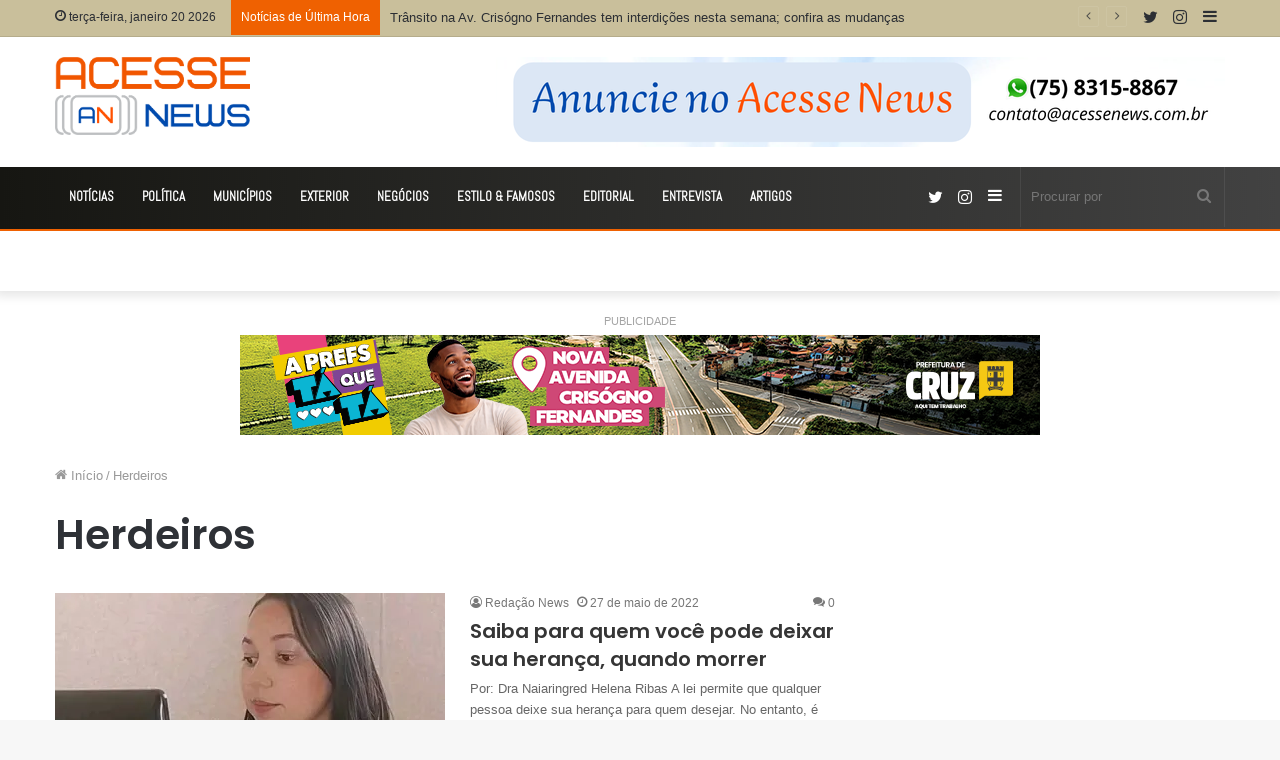

--- FILE ---
content_type: text/html; charset=utf-8
request_url: https://www.google.com/recaptcha/api2/aframe
body_size: 269
content:
<!DOCTYPE HTML><html><head><meta http-equiv="content-type" content="text/html; charset=UTF-8"></head><body><script nonce="ubKIk-9FjdGT74yYM4XGdQ">/** Anti-fraud and anti-abuse applications only. See google.com/recaptcha */ try{var clients={'sodar':'https://pagead2.googlesyndication.com/pagead/sodar?'};window.addEventListener("message",function(a){try{if(a.source===window.parent){var b=JSON.parse(a.data);var c=clients[b['id']];if(c){var d=document.createElement('img');d.src=c+b['params']+'&rc='+(localStorage.getItem("rc::a")?sessionStorage.getItem("rc::b"):"");window.document.body.appendChild(d);sessionStorage.setItem("rc::e",parseInt(sessionStorage.getItem("rc::e")||0)+1);localStorage.setItem("rc::h",'1768927215491');}}}catch(b){}});window.parent.postMessage("_grecaptcha_ready", "*");}catch(b){}</script></body></html>

--- FILE ---
content_type: application/javascript; charset=utf-8
request_url: https://fundingchoicesmessages.google.com/f/AGSKWxUYATKhHlcmMknOfA2kO3peMHEGbN4RJqgfLk_X_51E3ICtT8BDBTtovfPDzTcwjohV2JPC_xIu3i_YR0PBnCVXRXox7-sBROB6iWe9QgGyO97WT8gnGUbM2VTayaNePF29xeWU6tTH15usQD5C0-TlzwgEF31fq15pJ0ilHKaHbePG6VXkFT9Yp46b/_/reklama5./img/ad.-468x90./950_250./adhomepage2.
body_size: -1292
content:
window['d61538d4-e433-4bf7-b9d9-e00038ab6e93'] = true;